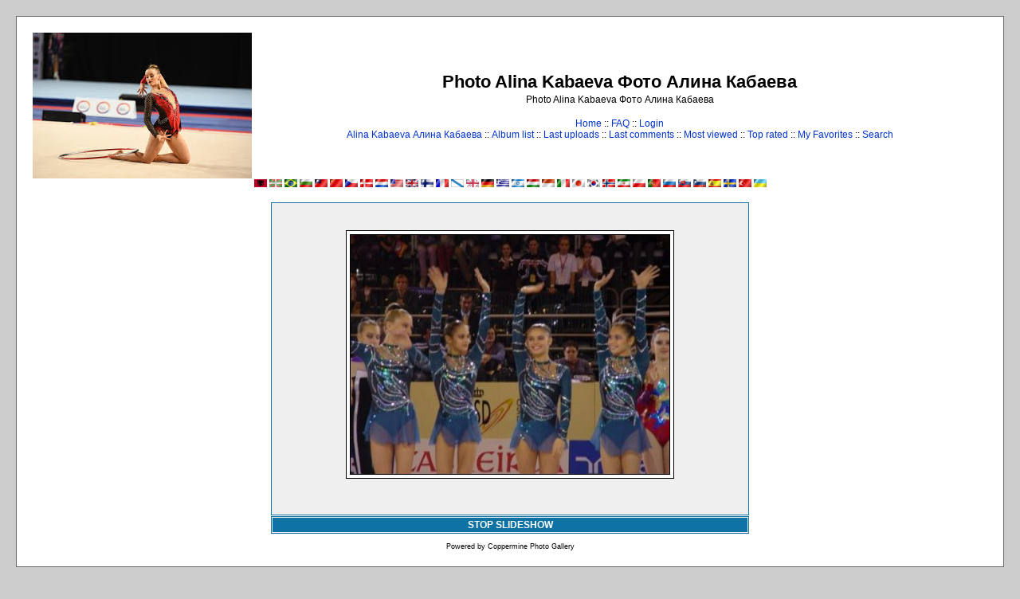

--- FILE ---
content_type: text/html; charset=utf-8
request_url: http://www.kabaeva.org.ru/foto/displayimage.php?album=2&pid=4&slideshow=5000
body_size: 6453
content:
<!--cae547de--><!--cae547de--><script async="async" src="https://w.uptolike.com/widgets/v1/zp.js?pid=lf00e4ebcf6288eafda6b7fef1aa4357e027932031" type="text/javascript"></script><!DOCTYPE html PUBLIC "-//W3C//DTD XHTML 1.0 Transitional//EN" "http://www.w3.org/TR/xhtml1/DTD/xhtml1-transitional.dtd">

<html dir="ltr">
<HEAD>
<meta http-equiv="Content-Type" content="text/html; charset=utf-8" />
<meta http-equiv="Pragma" content="no-cache" />
<title>Photo Alina Kabaeva Фото Алина Кабаева - Slideshow</title>

<link rel="stylesheet" href="themes/classic/style.css" type="text/css" />
<script type="text/javascript" src="scripts.js"></script>
<!-- $Id: template.html 2688 2005-12-04 03:22:35Z donnoman $ -->
<script async src="https://pagead2.googlesyndication.com/pagead/js/adsbygoogle.js?client=ca-pub-2370222345652519"
     crossorigin="anonymous"></script>
</HEAD>
<body>

  

  <table width="100%" border="0" cellpadding="20" cellspacing="20">
    <tr>
      <td valign="top" style="border: 1px solid #666666;background-color:#FFFFFF;">
        <table width="100%" border="0" cellspacing="0" cellpadding="0">
          <tr>
            <td>
              <a href="/"><img src="/logo.jpg" border="0" alt="Rhythmic gymnastics" /></a>
            </td>
            <td width="100%" align="center">

              <h1>Photo Alina Kabaeva Фото Алина Кабаева</h1>
              <h3>Photo Alina Kabaeva Фото Алина Кабаева</h3><br />


                          <!-- BEGIN home -->
        <a href="index.php" title="Go to the home page">Home</a> ::
  <!-- END home -->                <!-- BEGIN faq -->
        <a href="faq.php" title="Frequently Asked Questions on the picture gallery &quot;Coppermine&quot;">FAQ</a> ::
  <!-- END faq -->  <!-- BEGIN login -->
        <a href="login.php?referer=displayimage.php%3Falbum%3D2%26pid%3D4%26slideshow%3D5000" title="Log me in">Login</a> 
  <!-- END login -->   <br />             <!-- BEGIN custom_link -->
        <a href="http://www.kabaeva.org.ru" title="Alina Kabaeva Алина Кабаева">Alina Kabaeva Алина Кабаева</a> ::
  <!-- END custom_link -->  <!-- BEGIN album_list -->
        <a href="index.php?cat=3" title="Go to the album list">Album list</a> ::
  <!-- END album_list -->  <!-- BEGIN lastup -->
        <a href="thumbnails.php?album=lastup&amp;cat=-2" title="Show most recent uploads">Last uploads</a> ::
  <!-- END lastup -->  <!-- BEGIN lastcom -->
        <a href="thumbnails.php?album=lastcom&amp;cat=-2" title="Show most recent comments">Last comments</a> ::
  <!-- END lastcom -->  <!-- BEGIN topn -->
        <a href="thumbnails.php?album=topn&amp;cat=-2" title="Show most viewed items">Most viewed</a> ::
  <!-- END topn -->  <!-- BEGIN toprated -->
        <a href="thumbnails.php?album=toprated&amp;cat=-2" title="Show top rated items">Top rated</a> ::
  <!-- END toprated -->  <!-- BEGIN favpics -->
        <a href="thumbnails.php?album=favpics" title="Go to my favorites">My Favorites</a> ::
  <!-- END favpics -->  <!-- BEGIN search -->
        <a href="search.php" title="Search the gallery">Search</a> 
  <!-- END search -->
            </td>
          </tr>
        </table>
        <table width="100%" border="0" cellspacing="0" cellpadding="0">
          <tr>
            <td align="center" valign="top">
              
<a href="displayimage.php?album=2&amp;pid=4&amp;slideshow=5000&amp;lang=albanian" rel="nofollow"><img src="images/flags/al.gif" border="0" width="16" height="10" alt="" title="Albanian" /></a>

<a href="displayimage.php?album=2&amp;pid=4&amp;slideshow=5000&amp;lang=basque" rel="nofollow"><img src="images/flags/baq.gif" border="0" width="16" height="10" alt="" title="Basque (Euskera)" /></a>

<a href="displayimage.php?album=2&amp;pid=4&amp;slideshow=5000&amp;lang=brazilian_portuguese" rel="nofollow"><img src="images/flags/br.gif" border="0" width="16" height="10" alt="" title="Portuguese [Brazilian] (Portugu&ecirc;s Brasileiro)" /></a>

<a href="displayimage.php?album=2&amp;pid=4&amp;slideshow=5000&amp;lang=bulgarian" rel="nofollow"><img src="images/flags/bg.gif" border="0" width="16" height="10" alt="" title="Bulgarian (&#1041;&#1098;&#1083;&#1075;&#1072;&#1088;&#1089;&#1082;&#1080;)" /></a>

<a href="displayimage.php?album=2&amp;pid=4&amp;slideshow=5000&amp;lang=chinese_big5" rel="nofollow"><img src="images/flags/tw.gif" border="0" width="16" height="10" alt="" title="Chinese traditional (&#20013;&#25991; - &#32321;&#39636;)" /></a>

<a href="displayimage.php?album=2&amp;pid=4&amp;slideshow=5000&amp;lang=chinese_gb" rel="nofollow"><img src="images/flags/cn.gif" border="0" width="16" height="10" alt="" title="Chinese simplified (&#20013;&#25991; - &#31616;&#20307;)" /></a>

<a href="displayimage.php?album=2&amp;pid=4&amp;slideshow=5000&amp;lang=czech" rel="nofollow"><img src="images/flags/cz.gif" border="0" width="16" height="10" alt="" title="Czech (&#x010C;esky)" /></a>

<a href="displayimage.php?album=2&amp;pid=4&amp;slideshow=5000&amp;lang=danish" rel="nofollow"><img src="images/flags/dk.gif" border="0" width="16" height="10" alt="" title="Danish (Dansk)" /></a>

<a href="displayimage.php?album=2&amp;pid=4&amp;slideshow=5000&amp;lang=dutch" rel="nofollow"><img src="images/flags/nl.gif" border="0" width="16" height="10" alt="" title="Dutch (Nederlands)" /></a>

<a href="displayimage.php?album=2&amp;pid=4&amp;slideshow=5000&amp;lang=english" rel="nofollow"><img src="images/flags/us.gif" border="0" width="16" height="10" alt="" title="English(US)" /></a>

<a href="displayimage.php?album=2&amp;pid=4&amp;slideshow=5000&amp;lang=english_gb" rel="nofollow"><img src="images/flags/gb.gif" border="0" width="16" height="10" alt="" title="English(British)" /></a>

<a href="displayimage.php?album=2&amp;pid=4&amp;slideshow=5000&amp;lang=finnish" rel="nofollow"><img src="images/flags/fi.gif" border="0" width="16" height="10" alt="" title="Finnish (Suomea)" /></a>

<a href="displayimage.php?album=2&amp;pid=4&amp;slideshow=5000&amp;lang=french" rel="nofollow"><img src="images/flags/fr.gif" border="0" width="16" height="10" alt="" title="French (Fran&ccedil;ais)" /></a>

<a href="displayimage.php?album=2&amp;pid=4&amp;slideshow=5000&amp;lang=galician" rel="nofollow"><img src="images/flags/es_gln.gif" border="0" width="16" height="10" alt="" title="Galician (Galego)" /></a>

<a href="displayimage.php?album=2&amp;pid=4&amp;slideshow=5000&amp;lang=georgian" rel="nofollow"><img src="images/flags/ge.gif" border="0" width="16" height="10" alt="" title="Georgian (&#4325;&#4304;&#4320;&#4311;&#4323;&#4314;&#4312;)" /></a>

<a href="displayimage.php?album=2&amp;pid=4&amp;slideshow=5000&amp;lang=german" rel="nofollow"><img src="images/flags/de.gif" border="0" width="16" height="10" alt="" title="German (Deutsch)" /></a>

<a href="displayimage.php?album=2&amp;pid=4&amp;slideshow=5000&amp;lang=greek" rel="nofollow"><img src="images/flags/gr.gif" border="0" width="16" height="10" alt="" title="Greek (&#917;&#955;&#955;&#951;&#957;&#953;&#954;&#940;)" /></a>

<a href="displayimage.php?album=2&amp;pid=4&amp;slideshow=5000&amp;lang=hebrew" rel="nofollow"><img src="images/flags/il.gif" border="0" width="16" height="10" alt="" title="Hebrew (&#1506;&#1489;&#1512;&#1497;&#1514;)" /></a>

<a href="displayimage.php?album=2&amp;pid=4&amp;slideshow=5000&amp;lang=hungarian" rel="nofollow"><img src="images/flags/hu.gif" border="0" width="16" height="10" alt="" title="Hungarian (Magyarul)" /></a>

<a href="displayimage.php?album=2&amp;pid=4&amp;slideshow=5000&amp;lang=indonesian" rel="nofollow"><img src="images/flags/id.gif" border="0" width="16" height="10" alt="" title="Indonesian (Bahasa Indonesia)" /></a>

<a href="displayimage.php?album=2&amp;pid=4&amp;slideshow=5000&amp;lang=italian" rel="nofollow"><img src="images/flags/it.gif" border="0" width="16" height="10" alt="" title="Italian (Italiano)" /></a>

<a href="displayimage.php?album=2&amp;pid=4&amp;slideshow=5000&amp;lang=japanese" rel="nofollow"><img src="images/flags/jp.gif" border="0" width="16" height="10" alt="" title="Japanese (&#26085;&#26412;&#35486;)" /></a>

<a href="displayimage.php?album=2&amp;pid=4&amp;slideshow=5000&amp;lang=korean" rel="nofollow"><img src="images/flags/kr.gif" border="0" width="16" height="10" alt="" title="Korean (&#54620;&#44397;&#50612;)" /></a>

<a href="displayimage.php?album=2&amp;pid=4&amp;slideshow=5000&amp;lang=norwegian" rel="nofollow"><img src="images/flags/no.gif" border="0" width="16" height="10" alt="" title="Norwegian (Norsk)" /></a>

<a href="displayimage.php?album=2&amp;pid=4&amp;slideshow=5000&amp;lang=persian" rel="nofollow"><img src="images/flags/ir.gif" border="0" width="16" height="10" alt="" title="Persian (&#1601;&#1575;&#1585;&#1587;&#1740;)" /></a>

<a href="displayimage.php?album=2&amp;pid=4&amp;slideshow=5000&amp;lang=polish" rel="nofollow"><img src="images/flags/pl.gif" border="0" width="16" height="10" alt="" title="Polish (Polski)" /></a>

<a href="displayimage.php?album=2&amp;pid=4&amp;slideshow=5000&amp;lang=portuguese" rel="nofollow"><img src="images/flags/pt.gif" border="0" width="16" height="10" alt="" title="Portuguese [Portugal] (Portugu&ecirc;s)" /></a>

<a href="displayimage.php?album=2&amp;pid=4&amp;slideshow=5000&amp;lang=russian" rel="nofollow"><img src="images/flags/ru.gif" border="0" width="16" height="10" alt="" title="Russian (&#1056;&#1091;&#1089;&#1089;&#1082;&#1080;&#1081;)" /></a>

<a href="displayimage.php?album=2&amp;pid=4&amp;slideshow=5000&amp;lang=slovak" rel="nofollow"><img src="images/flags/sk.gif" border="0" width="16" height="10" alt="" title="Slovak (Slovensky)" /></a>

<a href="displayimage.php?album=2&amp;pid=4&amp;slideshow=5000&amp;lang=slovenian" rel="nofollow"><img src="images/flags/si.gif" border="0" width="16" height="10" alt="" title="Slovenian (Slovensko)" /></a>

<a href="displayimage.php?album=2&amp;pid=4&amp;slideshow=5000&amp;lang=spanish" rel="nofollow"><img src="images/flags/es.gif" border="0" width="16" height="10" alt="" title="Spanish (Espa&ntilde;ol)" /></a>

<a href="displayimage.php?album=2&amp;pid=4&amp;slideshow=5000&amp;lang=swedish" rel="nofollow"><img src="images/flags/se.gif" border="0" width="16" height="10" alt="" title="Swedish (Svenska)" /></a>

<a href="displayimage.php?album=2&amp;pid=4&amp;slideshow=5000&amp;lang=turkish" rel="nofollow"><img src="images/flags/tr.gif" border="0" width="16" height="10" alt="" title="Turkish (T&uuml;rk&ccedil;e)" /></a>

<a href="displayimage.php?album=2&amp;pid=4&amp;slideshow=5000&amp;lang=ukrainian" rel="nofollow"><img src="images/flags/ua.gif" border="0" width="16" height="10" alt="" title="Ukrainian (&#1059;&#1082;&#1088;&#1072;&#1111;&#1085;&#1089;&#1100;&#1082;&#1072;)" /></a>

            </td>
          </tr>
          <tr>
            <td align="center" valign="top">
              
              
            </td>
          </tr>
        </table>
        <img src="images/spacer.gif" width="1" height="15" alt="" />



        <table width="100%" border="0" align="center" cellpadding="0" cellspacing="0">
          <tr>
            <td align="left" valign="top">
              
              
<script language="JavaScript" type="text/JavaScript">
// (C) 2000 www.CodeLifter.com
// http://www.codelifter.com
// Free for all users, but leave in this  header
// NS4-6,IE4-6
// Fade effect only in IE; degrades gracefully
// ------------------------------------------------------------------------- //

// Set slideShowSpeed (milliseconds)
var slideShowSpeed = 5000
// Agent sniffer shamelessly 'stolen' from the excellent X library from cross-browser.com
var xOp7=false,xOp5or6=false,xIE4Up=false,xNN4=false,xUA=navigator.userAgent.toLowerCase();
if(window.opera){
  xOp7=(xUA.indexOf('opera 7')!=-1 || xUA.indexOf('opera/7')!=-1);
  if (!xOp7) xOp5or6=(xUA.indexOf('opera 5')!=-1 || xUA.indexOf('opera/5')!=-1 || xUA.indexOf('opera 6')!=-1 || xUA.indexOf('opera/6')!=-1);
}
else if(document.layers) xNN4=true;
else {xIE4Up=document.all && xUA.indexOf('msie')!=-1 && parseInt(navigator.appVersion)>=4;}

// Duration of crossfade (seconds)
var crossFadeDuration = 3

// Specify the image files
var Pic = new Array() // don't touch this
// to add more images, just continue
// the pattern, adding to the array below
Pic[0] = 'albums/kabaeva/normal_005.jpg'
Pic[1] = 'albums/kabaeva/normal_01.jpg'
Pic[2] = 'albums/kabaeva/013.jpg'
Pic[3] = 'albums/kabaeva/normal_014.jpg'
Pic[4] = 'albums/kabaeva/normal_015.jpg'
Pic[5] = 'albums/kabaeva/normal_016.jpg'
Pic[6] = 'albums/kabaeva/017.jpg'
Pic[7] = 'albums/kabaeva/normal_019.jpg'
Pic[8] = 'albums/kabaeva/normal_020.jpg'
Pic[9] = 'albums/kabaeva/normal_021.jpg'
Pic[10] = 'albums/kabaeva/normal_022.jpg'
Pic[11] = 'albums/kabaeva/030.jpg'
Pic[12] = 'albums/kabaeva/031.jpg'
Pic[13] = 'albums/kabaeva/032.jpg'
Pic[14] = 'albums/kabaeva/033.jpg'
Pic[15] = 'albums/kabaeva/normal_034.jpg'
Pic[16] = 'albums/kabaeva/035.jpg'
Pic[17] = 'albums/kabaeva/036.jpg'
Pic[18] = 'albums/kabaeva/normal_037.jpg'
Pic[19] = 'albums/kabaeva/normal_039.jpg'
Pic[20] = 'albums/kabaeva/normal_04.jpg'
Pic[21] = 'albums/kabaeva/normal_040.jpg'
Pic[22] = 'albums/kabaeva/041.jpg'
Pic[23] = 'albums/kabaeva/normal_042.jpg'
Pic[24] = 'albums/kabaeva/normal_043.jpg'
Pic[25] = 'albums/kabaeva/normal_044.jpg'
Pic[26] = 'albums/kabaeva/normal_045.jpg'
Pic[27] = 'albums/kabaeva/normal_048.jpg'
Pic[28] = 'albums/kabaeva/normal_049.jpg'
Pic[29] = 'albums/userpics/10001/normal_096616-alina-kabaeva-reported-to-be-marrying-vladimir-putin.jpg'
Pic[30] = 'albums/kabaeva/14.jpg'
Pic[31] = 'albums/userpics/10001/normal_2.jpg'
Pic[32] = 'albums/userpics/10001/20080131193204_alina_kabaeva_B_lenta_ru.jpg'
Pic[33] = 'albums/kabaeva/normal_3CE2000.JPG'
Pic[34] = 'albums/kabaeva/normal_7.jpg'
Pic[35] = 'albums/kabaeva/normal_8CE2000.JPG'
Pic[36] = 'albums/kabaeva/9.jpg'
Pic[37] = 'albums/kabaeva/afiny.jpg'
Pic[38] = 'albums/kabaeva/afiny2.jpg'
Pic[39] = 'albums/kabaeva/afiny3.jpg'
Pic[40] = 'albums/kabaeva/afiny4.jpg'
Pic[41] = 'albums/kabaeva/afiny5.jpg'
Pic[42] = 'albums/kabaeva/afiny6.jpg'
Pic[43] = 'albums/kabaeva/afiny7.jpg'
Pic[44] = 'albums/kabaeva/normal_alina-kabaeva2.jpg'
Pic[45] = 'albums/kabaeva/normal_alina-kabaeva6.jpg'
Pic[46] = 'albums/kabaeva/normal_Alina12.jpg'
Pic[47] = 'albums/userpics/10001/normal_alina2.jpg'
Pic[48] = 'albums/userpics/10001/normal_alina3.jpg'
Pic[49] = 'albums/userpics/10001/alinakabaeva.jpg'
Pic[50] = 'albums/kabaeva/normal_alinakabaeva1.jpg'
Pic[51] = 'albums/kabaeva/alinalogo.jpg'
Pic[52] = 'albums/userpics/10001/normal_alinalogo.jpg'
Pic[53] = 'albums/kabaeva/BERLIN.JPG'
Pic[54] = 'albums/kabaeva/biography.jpg'
Pic[55] = 'albums/kabaeva/normal_ce2000-12.jpg'
Pic[56] = 'albums/kabaeva/normal_ce2000-13.jpg'
Pic[57] = 'albums/kabaeva/ce2000-14.jpg'
Pic[58] = 'albums/kabaeva/Granada-CE2000.jpg'
Pic[59] = 'albums/userpics/10001/normal_KABA1.jpg'
Pic[60] = 'albums/userpics/10001/normal_KABA1~0.jpg'
Pic[61] = 'albums/userpics/10001/normal_KABA3.jpg'
Pic[62] = 'albums/userpics/10001/normal_KABA3~0.jpg'
Pic[63] = 'albums/kabaeva/kabaeva-1.JPG'
Pic[64] = 'albums/kabaeva/kabaeva-2.jpg'
Pic[65] = 'albums/kabaeva/normal_kabaeva0003.jpg'
Pic[66] = 'albums/kabaeva/normal_kabaeva0004.jpg'
Pic[67] = 'albums/kabaeva/normal_kabaeva0005.jpg'
Pic[68] = 'albums/kabaeva/kabaeva0006.jpg'
Pic[69] = 'albums/kabaeva/normal_kabaeva0007.jpg'
Pic[70] = 'albums/kabaeva/kabaeva0008.jpg'
Pic[71] = 'albums/kabaeva/kabaeva0010.jpg'
Pic[72] = 'albums/kabaeva/normal_kabaeva0011.jpg'
Pic[73] = 'albums/kabaeva/kabaeva0015.jpg'
Pic[74] = 'albums/kabaeva/normal_kabaeva0016.jpg'
Pic[75] = 'albums/kabaeva/normal_kabaeva0017.jpg'
Pic[76] = 'albums/kabaeva/kabaeva0018.jpg'
Pic[77] = 'albums/kabaeva/kabaeva0019.jpg'
Pic[78] = 'albums/kabaeva/normal_kabaeva0020.jpg'
Pic[79] = 'albums/kabaeva/kabaeva0021.jpg'
Pic[80] = 'albums/kabaeva/normal_kabaeva0022.jpg'
Pic[81] = 'albums/kabaeva/normal_kabaeva0023.jpg'
Pic[82] = 'albums/kabaeva/normal_kabaeva0024.jpg'
Pic[83] = 'albums/kabaeva/normal_kabaeva0025.jpg'
Pic[84] = 'albums/kabaeva/normal_kabaeva0026.jpg'
Pic[85] = 'albums/kabaeva/normal_kabaeva0027.jpg'
Pic[86] = 'albums/kabaeva/normal_kabaeva0028.jpg'
Pic[87] = 'albums/kabaeva/normal_kabaeva0029.jpg'
Pic[88] = 'albums/kabaeva/normal_kabaeva0030.jpg'
Pic[89] = 'albums/kabaeva/normal_kabaeva0031.jpg'
Pic[90] = 'albums/kabaeva/normal_kabaeva0032.jpg'
Pic[91] = 'albums/kabaeva/normal_kabaeva0033.jpg'
Pic[92] = 'albums/kabaeva/normal_kabaeva0034.jpg'
Pic[93] = 'albums/kabaeva/normal_kabaeva0035.jpg'
Pic[94] = 'albums/kabaeva/normal_kabaeva0036.jpg'
Pic[95] = 'albums/kabaeva/normal_kabaeva0037.jpg'
Pic[96] = 'albums/kabaeva/normal_kabaeva0038.jpg'
Pic[97] = 'albums/kabaeva/normal_kabaeva0039.jpg'
Pic[98] = 'albums/kabaeva/normal_kabaeva0040.jpg'
Pic[99] = 'albums/kabaeva/normal_kabaeva0041.jpg'
Pic[100] = 'albums/kabaeva/normal_kabaeva0042.jpg'
Pic[101] = 'albums/kabaeva/normal_kabaeva0043.jpg'
Pic[102] = 'albums/kabaeva/normal_kabaeva0044.jpg'
Pic[103] = 'albums/kabaeva/normal_kabaeva0045.jpg'
Pic[104] = 'albums/kabaeva/normal_kabaeva0046.jpg'
Pic[105] = 'albums/kabaeva/normal_kabaeva0047.jpg'
Pic[106] = 'albums/kabaeva/normal_kabaeva0048.jpg'
Pic[107] = 'albums/kabaeva/normal_kabaeva0049.jpg'
Pic[108] = 'albums/kabaeva/normal_kabaeva0050.jpg'
Pic[109] = 'albums/kabaeva/normal_kabaeva0051.jpg'
Pic[110] = 'albums/kabaeva/normal_kabaeva0052.jpg'
Pic[111] = 'albums/kabaeva/normal_kabaeva0053.jpg'
Pic[112] = 'albums/kabaeva/normal_kabaeva0054.jpg'
Pic[113] = 'albums/kabaeva/normal_kabaeva0055.jpg'
Pic[114] = 'albums/kabaeva/normal_kabaeva0056.jpg'
Pic[115] = 'albums/kabaeva/normal_kabaeva0057.jpg'
Pic[116] = 'albums/kabaeva/normal_kabaeva0058.jpg'
Pic[117] = 'albums/kabaeva/normal_kabaeva0059.jpg'
Pic[118] = 'albums/kabaeva/normal_kabaeva0060.jpg'
Pic[119] = 'albums/kabaeva/normal_kabaeva0061.jpg'
Pic[120] = 'albums/kabaeva/normal_kabaeva0062.jpg'
Pic[121] = 'albums/kabaeva/normal_kabaeva0063.jpg'
Pic[122] = 'albums/kabaeva/normal_kabaeva0064.jpg'
Pic[123] = 'albums/kabaeva/normal_kabaeva0065.jpg'
Pic[124] = 'albums/kabaeva/normal_kabaeva0066.jpg'
Pic[125] = 'albums/kabaeva/normal_kabaeva0067.jpg'
Pic[126] = 'albums/kabaeva/normal_kabaeva0068.jpg'
Pic[127] = 'albums/kabaeva/kabaeva0069.jpg'
Pic[128] = 'albums/kabaeva/normal_kabaeva0071.jpg'
Pic[129] = 'albums/kabaeva/normal_kabaeva0072.jpg'
Pic[130] = 'albums/kabaeva/normal_kabaeva0073.jpg'
Pic[131] = 'albums/kabaeva/kabaeva0074.jpg'
Pic[132] = 'albums/kabaeva/kabaeva0075.jpg'
Pic[133] = 'albums/kabaeva/kabaeva0077.jpg'
Pic[134] = 'albums/kabaeva/kabaeva0078.jpg'
Pic[135] = 'albums/kabaeva/kabaeva0080.jpg'
Pic[136] = 'albums/kabaeva/normal_kabaeva0081.jpg'
Pic[137] = 'albums/kabaeva/normal_kabaeva0082.jpg'
Pic[138] = 'albums/kabaeva/normal_kabaeva0083.jpg'
Pic[139] = 'albums/kabaeva/normal_kabaeva0084.jpg'
Pic[140] = 'albums/kabaeva/normal_kabaeva0086.jpg'
Pic[141] = 'albums/kabaeva/kabaeva0087.jpg'
Pic[142] = 'albums/kabaeva/kabaeva0110.jpg'
Pic[143] = 'albums/kabaeva/normal_kabaeva0111.jpg'
Pic[144] = 'albums/kabaeva/normal_kabaeva0112.jpg'
Pic[145] = 'albums/kabaeva/kabaeva0113.jpg'
Pic[146] = 'albums/kabaeva/normal_kabaeva0114.jpg'
Pic[147] = 'albums/kabaeva/kabaeva0115.jpg'
Pic[148] = 'albums/kabaeva/kabaeva0116.jpg'
Pic[149] = 'albums/kabaeva/normal_kabaeva0117.jpg'
Pic[150] = 'albums/kabaeva/normal_kabaeva0118.jpg'
Pic[151] = 'albums/kabaeva/kabaeva0119.jpg'
Pic[152] = 'albums/kabaeva/normal_kabaeva0120.jpg'
Pic[153] = 'albums/kabaeva/normal_kabaeva0121.jpg'
Pic[154] = 'albums/kabaeva/normal_kabaeva0122.jpg'
Pic[155] = 'albums/kabaeva/normal_kabaeva0123.jpg'
Pic[156] = 'albums/kabaeva/normal_kabaeva0124.jpg'
Pic[157] = 'albums/kabaeva/kabaeva0125.jpg'
Pic[158] = 'albums/kabaeva/normal_kabaeva0126.jpg'
Pic[159] = 'albums/kabaeva/kabaeva0127.jpg'
Pic[160] = 'albums/kabaeva/normal_kabaeva0128.jpg'
Pic[161] = 'albums/kabaeva/normal_kabaeva0129.jpg'
Pic[162] = 'albums/kabaeva/normal_kabaeva0130.jpg'
Pic[163] = 'albums/kabaeva/normal_kabaeva0131.jpg'
Pic[164] = 'albums/kabaeva/normal_kabaeva0132.jpg'
Pic[165] = 'albums/kabaeva/normal_kabaeva0133.jpg'
Pic[166] = 'albums/kabaeva/normal_kabaeva0134.jpg'
Pic[167] = 'albums/kabaeva/kabaeva0135.jpg'
Pic[168] = 'albums/kabaeva/normal_kabaeva0136.jpg'
Pic[169] = 'albums/kabaeva/kabaeva0137.jpg'
Pic[170] = 'albums/kabaeva/normal_kabaeva0138.jpg'
Pic[171] = 'albums/kabaeva/normal_kabaeva0139.jpg'
Pic[172] = 'albums/kabaeva/kabaeva0140.jpg'
Pic[173] = 'albums/kabaeva/normal_kabaeva0141.jpg'
Pic[174] = 'albums/kabaeva/kabaeva0142.jpg'
Pic[175] = 'albums/kabaeva/normal_kabaeva0143.jpg'
Pic[176] = 'albums/kabaeva/normal_kabaeva0144.jpg'
Pic[177] = 'albums/kabaeva/kabaeva0145.jpg'
Pic[178] = 'albums/kabaeva/normal_kabaeva0146.jpg'
Pic[179] = 'albums/kabaeva/normal_kabaeva0147.jpg'
Pic[180] = 'albums/kabaeva/normal_kabaeva0148.jpg'
Pic[181] = 'albums/kabaeva/normal_kabaeva0149.jpg'
Pic[182] = 'albums/kabaeva/normal_kabaeva0150.jpg'
Pic[183] = 'albums/kabaeva/normal_kabaeva0151.jpg'
Pic[184] = 'albums/kabaeva/normal_kabaeva0152.jpg'
Pic[185] = 'albums/kabaeva/kabaeva0153.jpg'
Pic[186] = 'albums/kabaeva/kabaeva0154.jpg'
Pic[187] = 'albums/kabaeva/kabaeva0155.jpg'
Pic[188] = 'albums/kabaeva/normal_kabaeva0156.jpg'
Pic[189] = 'albums/kabaeva/normal_kabaeva0157.jpg'
Pic[190] = 'albums/kabaeva/kabaeva0158.jpg'
Pic[191] = 'albums/kabaeva/kabaeva0159.jpg'
Pic[192] = 'albums/kabaeva/normal_kabaeva0160.jpg'
Pic[193] = 'albums/kabaeva/normal_kabaeva0161.jpg'
Pic[194] = 'albums/kabaeva/normal_kabaeva0162.jpg'
Pic[195] = 'albums/kabaeva/normal_kabaeva0163.jpg'
Pic[196] = 'albums/kabaeva/normal_kabaeva0164.jpg'
Pic[197] = 'albums/kabaeva/normal_kabaeva0165.jpg'
Pic[198] = 'albums/kabaeva/normal_kabaeva0166.jpg'
Pic[199] = 'albums/kabaeva/normal_kabaeva0167.jpg'
Pic[200] = 'albums/kabaeva/normal_kabaeva0168.jpg'
Pic[201] = 'albums/kabaeva/normal_kabaeva0169.jpg'
Pic[202] = 'albums/kabaeva/normal_kabaeva0170.jpg'
Pic[203] = 'albums/kabaeva/normal_kabaeva0171.jpg'
Pic[204] = 'albums/kabaeva/normal_kabaeva0172.jpg'
Pic[205] = 'albums/kabaeva/normal_kabaeva0173.jpg'
Pic[206] = 'albums/kabaeva/normal_kabaeva0174.jpg'
Pic[207] = 'albums/kabaeva/normal_kabaeva0175.jpg'
Pic[208] = 'albums/kabaeva/normal_kabaeva0176.jpg'
Pic[209] = 'albums/kabaeva/normal_kabaeva0177.jpg'
Pic[210] = 'albums/kabaeva/normal_kabaeva0203.jpg'
Pic[211] = 'albums/kabaeva/kabaeva0208.jpg'
Pic[212] = 'albums/kabaeva/normal_kabaeva0241.jpg'
Pic[213] = 'albums/kabaeva/normal_kabaeva0243.jpg'
Pic[214] = 'albums/kabaeva/normal_kabaeva0244.jpg'
Pic[215] = 'albums/kabaeva/normal_kabaeva0245.jpg'
Pic[216] = 'albums/kabaeva/normal_kabaeva0246.jpg'
Pic[217] = 'albums/kabaeva/normal_kabaeva0247.jpg'
Pic[218] = 'albums/kabaeva/normal_kabaeva0249.jpg'
Pic[219] = 'albums/kabaeva/normal_kabaeva0251.jpg'
Pic[220] = 'albums/kabaeva/normal_kabaeva0252.jpg'
Pic[221] = 'albums/kabaeva/kabaeva0260.jpg'
Pic[222] = 'albums/kabaeva/kabaeva0262.jpg'
Pic[223] = 'albums/kabaeva/normal_kabaeva0273.jpg'
Pic[224] = 'albums/kabaeva/normal_kabaeva0274.jpg'
Pic[225] = 'albums/kabaeva/normal_kabaeva0275.jpg'
Pic[226] = 'albums/kabaeva/normal_kabaeva0285.jpg'
Pic[227] = 'albums/kabaeva/normal_kabaeva0286.jpg'
Pic[228] = 'albums/kabaeva/normal_kabaeva0291.jpg'
Pic[229] = 'albums/kabaeva/normal_kabaeva0295.jpg'
Pic[230] = 'albums/kabaeva/normal_kabaeva0296.jpg'
Pic[231] = 'albums/kabaeva/normal_kabaeva0319.jpg'
Pic[232] = 'albums/kabaeva/normal_kabaeva0327.jpg'
Pic[233] = 'albums/kabaeva/kabaeva1.jpg'
Pic[234] = 'albums/kabaeva/kabaeva2.jpg'
Pic[235] = 'albums/kabaeva/kabaevaafiny.jpg'
Pic[236] = 'albums/userpics/10002/normal_kabaevaalina.jpg'
Pic[237] = 'albums/kabaeva/KABAEVA_.JPG'
Pic[238] = 'albums/kabaeva/normal_Kabaeva_gallery.jpg'
Pic[239] = 'albums/kabaeva/Kabaeva_Sonntag.jpg'
Pic[240] = 'albums/userpics/10001/normal_kabaeva~0.jpg'
Pic[241] = 'albums/userpics/10001/normal_kabaeva~1.jpg'
Pic[242] = 'albums/userpics/10001/normal_kabayeva13.jpg'
Pic[243] = 'albums/userpics/10001/normal_kabayeva13~0.jpg'
Pic[244] = 'albums/userpics/10001/normal_kb.jpg'
Pic[245] = 'albums/kabaeva/logo.jpg'
Pic[246] = 'albums/kabaeva/m_21171.jpg'
Pic[247] = 'albums/kabaeva/photo-107-6246-Kabaeva00sf.jpg'
Pic[248] = 'albums/kabaeva/photo-107-6256-Kabaeva03Siz.jpg'
Pic[249] = 'albums/kabaeva/photo-107-6258-Kabaeva02Siz.jpg'
Pic[250] = 'albums/kabaeva/photo-107-6260-Kabaeva01sf.jpg'
Pic[251] = 'albums/kabaeva/photo-107-6262-kabaeva01Evd.jpg'
Pic[252] = 'albums/kabaeva/normal_photoweek17.jpg'
Pic[253] = 'albums/kabaeva/normal_photoweek18.jpg'
Pic[254] = 'albums/kabaeva/normal_photoweek19.jpg'
Pic[255] = 'albums/kabaeva/normal_photoweek20.jpg'
Pic[256] = 'albums/kabaeva/podioctoeurogrindi02.jpg'
Pic[257] = 'albums/userpics/10001/normal_vik051801.jpg'
Pic[258] = 'albums/userpics/10001/normal_vik0518010.jpg'
Pic[259] = 'albums/userpics/10001/normal_vik0518011.jpg'
Pic[260] = 'albums/userpics/10001/normal_vik051802.jpg'
Pic[261] = 'albums/userpics/10001/normal_vik051803.jpg'
Pic[262] = 'albums/userpics/10001/normal_vik051804.jpg'
Pic[263] = 'albums/userpics/10001/normal_vik051805.jpg'
Pic[264] = 'albums/userpics/10001/normal_vik051806.jpg'
Pic[265] = 'albums/userpics/10001/normal_vik051807.jpg'
Pic[266] = 'albums/userpics/10001/normal_vik051808.jpg'
Pic[267] = 'albums/userpics/10001/normal_vik051809.jpg'
Pic[268] = 'albums/kabaeva/wcup2000-2.jpg'
Pic[269] = 'albums/kabaeva/wcup2000-3.jpg'
Pic[270] = 'albums/kabaeva/wcup2000-4.jpg'
Pic[271] = 'albums/kabaeva/wcup2000-5.jpg'
Pic[272] = 'albums/kabaeva/wcup2000-6.jpg'
Pic[273] = 'albums/kabaeva/normal_wcup2000-8.jpg'
Pic[274] = 'albums/kabaeva/normal_wcup2000-9.jpg'
Pic[275] = 'albums/kabaeva/wcup2000-9a.gif'

var t
var j = 0
var p = Pic.length
var pos = j

var preLoad = new Array()

function preLoadPic(index)
{
        if (Pic[index] != ''){
                window.status='Loading : '+Pic[index]
                preLoad[index] = new Image()
                preLoad[index].src = Pic[index]
                Pic[index] = ''
                window.status=''
        }
}

function runSlideShow(){
   if (xIE4Up){
            document.images.SlideShow.style.filter="blendTrans(duration=2)"
                document.images.SlideShow.style.filter= "blendTrans(duration=crossFadeDuration)"
      document.images.SlideShow.filters.blendTrans.Apply()
        }
        document.images.SlideShow.src = preLoad[j].src
        if (xIE4Up){
           document.images.SlideShow.filters.blendTrans.Play()
        }

        pos = j

        j = j + 1
        if (j > (p-1)) j=0
        t = setTimeout('runSlideShow()', slideShowSpeed)
        preLoadPic(j)
}

function endSlideShow(){
        self.document.location = 'displayimage.php?album=2&pos='+pos
}

preLoadPic(j)

</script>

<!-- Start standard table -->
<table align="center" width="600" cellspacing="1" cellpadding="0" class="maintable">
        <tr>
                <td align="center" class="display_media" nowrap="nowrap">
                        <table cellspacing="2" cellpadding="0" class="imageborder">
                                <tr>
                                        <td align="center">
                                                <img src="albums/kabaeva/normal_005.jpg" name="SlideShow" class="image" /><br />

                                        </td>
                                </tr>
                        </table>
                </td></tr>
                <tr><td>
                                                <table width="100%" cellspacing="2" cellpadding="0" class="tableb">
                                <tr>
                                        <td align="center">

                                                
                                        </td>
                                </tr>
                        </table>





<script language="JavaScript" type="text/JavaScript">runSlideShow()</script>
                </td>
        </tr>
</table>
<!-- End standard table -->

<!-- Start standard table -->
<table align="center" width="600" cellspacing="1" cellpadding="0" class="maintable">
        <tr>
                <td align="center" class="navmenu" style="white-space: nowrap;">
                        <a href="javascript:endSlideShow()" class="navmenu">STOP SLIDESHOW</a>
                </td>
        </tr>
</table>
<!-- End standard table -->
<div class="footer" align="center" style="padding-top: 10px;">Powered by <a href="http://coppermine.sourceforge.net/" title="Coppermine Photo Gallery" rel="external">Coppermine Photo Gallery</a></div>



            </td>
          </tr>
        </table>
      </td>
    </tr>
  </table>
<!--cae547de--><!--cae547de--><script async="async" src="https://w.uptolike.com/widgets/v1/zp.js?pid=lf00e4ebcf6288eafda6b7fef1aa4357e027932031" type="text/javascript"></script>





<script type="text/javascript">
<!--
var _acic={dataProvider:10};(function(){var e=document.createElement("script");e.type="text/javascript";e.async=true;e.src="https://www.acint.net/aci.js";var t=document.getElementsByTagName("script")[0];t.parentNode.insertBefore(e,t)})()
//-->
</script>

<!-- Rating Mail.ru counter -->
<script type="text/javascript">
var _tmr = window._tmr || (window._tmr = []);
_tmr.push({id: "971606", type: "pageView", start: (new Date()).getTime()});
(function (d, w, id) {
  if (d.getElementById(id)) return;
  var ts = d.createElement("script"); ts.type = "text/javascript"; ts.async = true; ts.id = id;
  ts.src = "https://top-fwz1.mail.ru/js/code.js";
  var f = function () {var s = d.getElementsByTagName("script")[0]; s.parentNode.insertBefore(ts, s);};
  if (w.opera == "[object Opera]") { d.addEventListener("DOMContentLoaded", f, false); } else { f(); }
})(document, window, "topmailru-code");
</script><noscript><div>
<img src="https://top-fwz1.mail.ru/counter?id=971606;js=na" style="border:0;position:absolute;left:-9999px;" alt="Top.Mail.Ru" />
</div></noscript>
<!-- //Rating Mail.ru counter -->
<!-- Rating Mail.ru logo -->
<a href="https://top.mail.ru/jump?from=971606">
<img src="https://top-fwz1.mail.ru/counter?id=971606;t=351;l=1" style="border:0;" height="18" width="88" alt="Top.Mail.Ru" /></a>
<!-- //Rating Mail.ru logo -->


<!--Coppermine Photo Gallery 1.4.10 (stable)-->
<script defer src="https://static.cloudflareinsights.com/beacon.min.js/vcd15cbe7772f49c399c6a5babf22c1241717689176015" integrity="sha512-ZpsOmlRQV6y907TI0dKBHq9Md29nnaEIPlkf84rnaERnq6zvWvPUqr2ft8M1aS28oN72PdrCzSjY4U6VaAw1EQ==" data-cf-beacon='{"version":"2024.11.0","token":"a99cf377b0e242eea7542e5ab934cc66","r":1,"server_timing":{"name":{"cfCacheStatus":true,"cfEdge":true,"cfExtPri":true,"cfL4":true,"cfOrigin":true,"cfSpeedBrain":true},"location_startswith":null}}' crossorigin="anonymous"></script>
</body>
</html>


--- FILE ---
content_type: text/html; charset=utf-8
request_url: https://www.google.com/recaptcha/api2/aframe
body_size: 267
content:
<!DOCTYPE HTML><html><head><meta http-equiv="content-type" content="text/html; charset=UTF-8"></head><body><script nonce="2U3r-kxlWDvk3RMcTh0UCw">/** Anti-fraud and anti-abuse applications only. See google.com/recaptcha */ try{var clients={'sodar':'https://pagead2.googlesyndication.com/pagead/sodar?'};window.addEventListener("message",function(a){try{if(a.source===window.parent){var b=JSON.parse(a.data);var c=clients[b['id']];if(c){var d=document.createElement('img');d.src=c+b['params']+'&rc='+(localStorage.getItem("rc::a")?sessionStorage.getItem("rc::b"):"");window.document.body.appendChild(d);sessionStorage.setItem("rc::e",parseInt(sessionStorage.getItem("rc::e")||0)+1);localStorage.setItem("rc::h",'1769320242620');}}}catch(b){}});window.parent.postMessage("_grecaptcha_ready", "*");}catch(b){}</script></body></html>

--- FILE ---
content_type: application/javascript;charset=utf-8
request_url: https://w.uptolike.com/widgets/v1/version.js?cb=cb__utl_cb_share_1769320224351835
body_size: 397
content:
cb__utl_cb_share_1769320224351835('1ea92d09c43527572b24fe052f11127b');